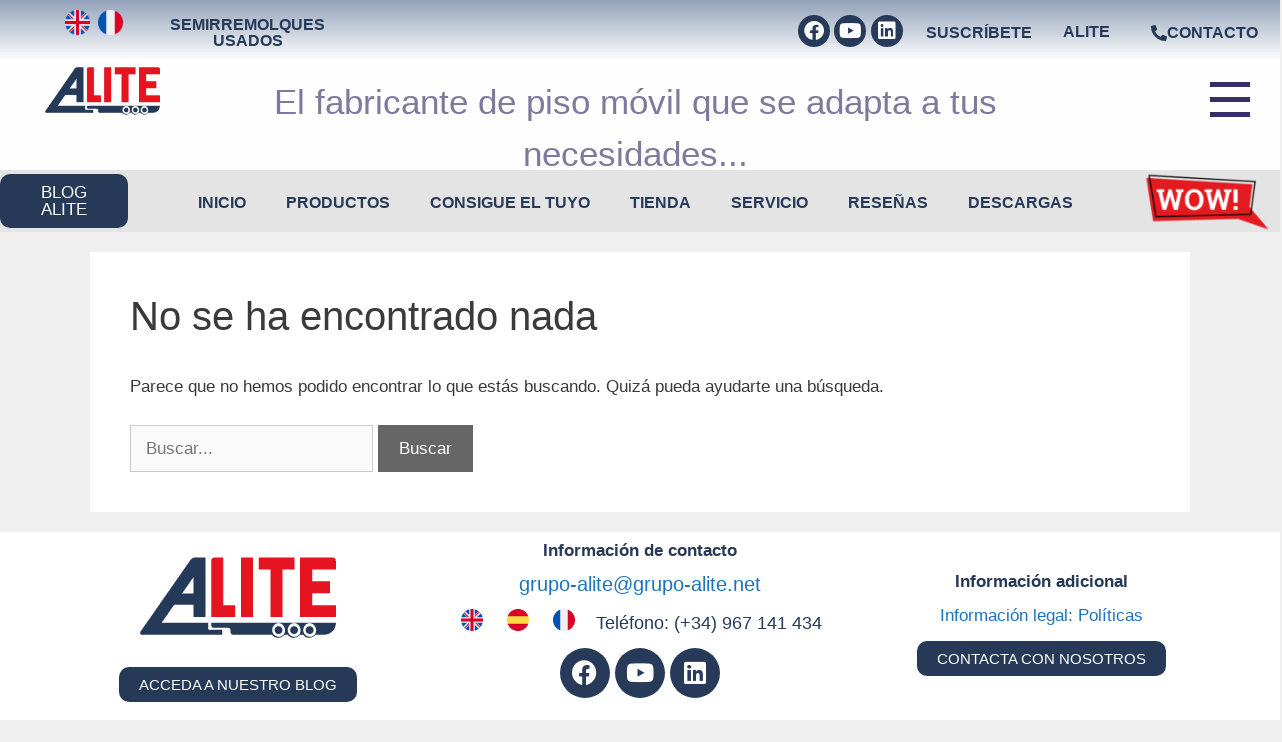

--- FILE ---
content_type: text/css
request_url: https://www.grupo-alite.eu/wp-content/cache/autoptimize/css/autoptimize_single_49b924b49e4d39a4f734bab792684b55.css?ver=1720541167
body_size: 2372
content:
.elementor-76 .elementor-element.elementor-element-b938cc0:not(.elementor-motion-effects-element-type-background),.elementor-76 .elementor-element.elementor-element-b938cc0>.elementor-motion-effects-container>.elementor-motion-effects-layer{background-color:transparent;background-image:linear-gradient(180deg,#5D759BA3 0%,#fff 100%)}.elementor-76 .elementor-element.elementor-element-b938cc0,.elementor-76 .elementor-element.elementor-element-b938cc0>.elementor-background-overlay{border-radius:0}.elementor-76 .elementor-element.elementor-element-b938cc0{transition:background .3s,border .3s,border-radius .3s,box-shadow .3s}.elementor-76 .elementor-element.elementor-element-b938cc0>.elementor-background-overlay{transition:background .3s,border-radius .3s,opacity .3s}.elementor-76 .elementor-element.elementor-element-04f0aae>.elementor-element-populated>.elementor-background-overlay{opacity:.5}.elementor-76 .elementor-element.elementor-element-04f0aae>.elementor-element-populated{transition:background .3s,border .3s,border-radius .3s,box-shadow .3s}.elementor-76 .elementor-element.elementor-element-04f0aae>.elementor-element-populated>.elementor-background-overlay{transition:background .3s,border-radius .3s,opacity .3s}.elementor-76 .elementor-element.elementor-element-39c28c6 .cpel-switcher__lang a{padding-left:0;padding-right:0}.elementor-76 .elementor-element.elementor-element-39c28c6 .cpel-switcher__nav{--cpel-switcher-space:8px}.elementor-76 .elementor-element.elementor-element-39c28c6.cpel-switcher--aspect-ratio-11 .cpel-switcher__flag{width:25px;height:25px}.elementor-76 .elementor-element.elementor-element-39c28c6.cpel-switcher--aspect-ratio-43 .cpel-switcher__flag{width:25px;height:calc(25px*0.75)}.elementor-76 .elementor-element.elementor-element-39c28c6 .cpel-switcher__flag img{border-radius:0}.elementor-76 .elementor-element.elementor-element-39c28c6>.elementor-widget-container{margin:10px 0 0 65px}.elementor-bc-flex-widget .elementor-76 .elementor-element.elementor-element-f5df627.elementor-column .elementor-widget-wrap{align-items:flex-start}.elementor-76 .elementor-element.elementor-element-f5df627.elementor-column.elementor-element[data-element_type="column"]>.elementor-widget-wrap.elementor-element-populated{align-content:flex-start;align-items:flex-start}.elementor-76 .elementor-element.elementor-element-f5df627.elementor-column>.elementor-widget-wrap{justify-content:center}.elementor-76 .elementor-element.elementor-element-f5df627>.elementor-element-populated{margin:-5px 0 0;--e-column-margin-right:0px;--e-column-margin-left:0px}.elementor-76 .elementor-element.elementor-element-9e9c947 .elementor-button{font-family:"Helvetica",Sans-serif;font-size:16px;font-weight:600;fill:#263a58;color:#263a58;background-color:#FFFFFF00}.elementor-76 .elementor-element.elementor-element-9e9c947>.elementor-widget-container{margin:10px 10px 0 0}.elementor-bc-flex-widget .elementor-76 .elementor-element.elementor-element-c1f3cb0.elementor-column .elementor-widget-wrap{align-items:center}.elementor-76 .elementor-element.elementor-element-c1f3cb0.elementor-column.elementor-element[data-element_type="column"]>.elementor-widget-wrap.elementor-element-populated{align-content:center;align-items:center}.elementor-76 .elementor-element.elementor-element-c1f3cb0>.elementor-element-populated{transition:background .3s,border .3s,border-radius .3s,box-shadow .3s;margin:-10px 0 0;--e-column-margin-right:0px;--e-column-margin-left:0px}.elementor-76 .elementor-element.elementor-element-c1f3cb0>.elementor-element-populated>.elementor-background-overlay{transition:background .3s,border-radius .3s,opacity .3s}.elementor-76 .elementor-element.elementor-element-eb76e6f>.elementor-container>.elementor-column>.elementor-widget-wrap{align-content:center;align-items:center}.elementor-76 .elementor-element.elementor-element-eb76e6f{margin-top:5px;margin-bottom:0}.elementor-76 .elementor-element.elementor-element-72219ff .elementor-repeater-item-d1c72d7.elementor-social-icon{background-color:#273a59}.elementor-76 .elementor-element.elementor-element-72219ff .elementor-repeater-item-679bff5.elementor-social-icon{background-color:#273a59}.elementor-76 .elementor-element.elementor-element-72219ff .elementor-repeater-item-0d16fc3.elementor-social-icon{background-color:#273a59}.elementor-76 .elementor-element.elementor-element-72219ff{--grid-template-columns:repeat(3,auto);--icon-size:20px;--grid-column-gap:5px;--grid-row-gap:0px}.elementor-76 .elementor-element.elementor-element-72219ff .elementor-widget-container{text-align:center}.elementor-76 .elementor-element.elementor-element-72219ff .elementor-social-icon{--icon-padding:.3em}.elementor-76 .elementor-element.elementor-element-72219ff>.elementor-widget-container{margin:5px 0 0}.elementor-76 .elementor-element.elementor-element-a4271e4 .elementor-button{font-family:"Helvetica",Sans-serif;font-size:16px;font-weight:600;fill:#263a58;color:#263a58;background-color:#FFFFFF00}.elementor-76 .elementor-element.elementor-element-a4271e4>.elementor-widget-container{margin:10px 10px 0 0}.elementor-bc-flex-widget .elementor-76 .elementor-element.elementor-element-bf56992.elementor-column .elementor-widget-wrap{align-items:center}.elementor-76 .elementor-element.elementor-element-bf56992.elementor-column.elementor-element[data-element_type="column"]>.elementor-widget-wrap.elementor-element-populated{align-content:center;align-items:center}.elementor-76 .elementor-element.elementor-element-bf56992.elementor-column>.elementor-widget-wrap{justify-content:center}.elementor-76 .elementor-element.elementor-element-574fe7d .elementor-menu-toggle{margin:0 auto}.elementor-76 .elementor-element.elementor-element-574fe7d .elementor-nav-menu .elementor-item{font-family:"Helvetica",Sans-serif;font-size:16px;font-weight:600;text-transform:uppercase;font-style:normal}.elementor-76 .elementor-element.elementor-element-574fe7d .elementor-nav-menu--main .elementor-item{color:#273a59;fill:#273a59}.elementor-76 .elementor-element.elementor-element-574fe7d .elementor-nav-menu--main .elementor-item:hover,.elementor-76 .elementor-element.elementor-element-574fe7d .elementor-nav-menu--main .elementor-item.elementor-item-active,.elementor-76 .elementor-element.elementor-element-574fe7d .elementor-nav-menu--main .elementor-item.highlighted,.elementor-76 .elementor-element.elementor-element-574fe7d .elementor-nav-menu--main .elementor-item:focus{color:red;fill:red}.elementor-76 .elementor-element.elementor-element-574fe7d{--e-nav-menu-horizontal-menu-item-margin:calc(0px/2);z-index:153}.elementor-76 .elementor-element.elementor-element-574fe7d .elementor-nav-menu--main:not(.elementor-nav-menu--layout-horizontal) .elementor-nav-menu>li:not(:last-child){margin-bottom:0}.elementor-76 .elementor-element.elementor-element-574fe7d .elementor-nav-menu--dropdown a,.elementor-76 .elementor-element.elementor-element-574fe7d .elementor-menu-toggle{color:#273a59}.elementor-76 .elementor-element.elementor-element-574fe7d .elementor-nav-menu--dropdown a:hover,.elementor-76 .elementor-element.elementor-element-574fe7d .elementor-nav-menu--dropdown a.elementor-item-active,.elementor-76 .elementor-element.elementor-element-574fe7d .elementor-nav-menu--dropdown a.highlighted,.elementor-76 .elementor-element.elementor-element-574fe7d .elementor-menu-toggle:hover{color:red}.elementor-76 .elementor-element.elementor-element-574fe7d .elementor-nav-menu--dropdown a:hover,.elementor-76 .elementor-element.elementor-element-574fe7d .elementor-nav-menu--dropdown a.elementor-item-active,.elementor-76 .elementor-element.elementor-element-574fe7d .elementor-nav-menu--dropdown a.highlighted{background-color:#FFFFFF00}.elementor-76 .elementor-element.elementor-element-574fe7d .elementor-nav-menu--dropdown a.elementor-item-active{color:red}.elementor-76 .elementor-element.elementor-element-574fe7d .elementor-nav-menu--dropdown .elementor-item,.elementor-76 .elementor-element.elementor-element-574fe7d .elementor-nav-menu--dropdown .elementor-sub-item{font-family:"Helvetica",Sans-serif;font-size:15px;font-weight:400;text-transform:uppercase}.elementor-76 .elementor-element.elementor-element-574fe7d .elementor-nav-menu--dropdown{border-radius:0 0 20px 20px}.elementor-76 .elementor-element.elementor-element-574fe7d .elementor-nav-menu--dropdown li:first-child a{border-top-left-radius:0;border-top-right-radius:0}.elementor-76 .elementor-element.elementor-element-574fe7d .elementor-nav-menu--dropdown li:last-child a{border-bottom-right-radius:20px;border-bottom-left-radius:20px}.elementor-76 .elementor-element.elementor-element-574fe7d .elementor-nav-menu--dropdown li:not(:last-child){border-style:solid}.elementor-76 .elementor-element.elementor-element-574fe7d>.elementor-widget-container{margin:8px -21px 0 0}.elementor-bc-flex-widget .elementor-76 .elementor-element.elementor-element-d585096.elementor-column .elementor-widget-wrap{align-items:center}.elementor-76 .elementor-element.elementor-element-d585096.elementor-column.elementor-element[data-element_type="column"]>.elementor-widget-wrap.elementor-element-populated{align-content:center;align-items:center}.elementor-76 .elementor-element.elementor-element-d585096.elementor-column>.elementor-widget-wrap{justify-content:center}.elementor-76 .elementor-element.elementor-element-52f8808 .elementor-button-content-wrapper{flex-direction:row}.elementor-76 .elementor-element.elementor-element-52f8808 .elementor-button .elementor-button-content-wrapper{gap:10px}.elementor-76 .elementor-element.elementor-element-52f8808 .elementor-button{font-family:"Helvetica",Sans-serif;font-size:16px;font-weight:600;fill:#263a58;color:#263a58;background-color:#FFFFFF00}.elementor-76 .elementor-element.elementor-element-52f8808>.elementor-widget-container{margin:10px 10px 0 0}.elementor-76 .elementor-element.elementor-element-938e668:not(.elementor-motion-effects-element-type-background),.elementor-76 .elementor-element.elementor-element-938e668>.elementor-motion-effects-container>.elementor-motion-effects-layer{background-color:#FFFFFFED}.elementor-76 .elementor-element.elementor-element-938e668{transition:background 0s,border .3s,border-radius .3s,box-shadow .3s;z-index:151}.elementor-76 .elementor-element.elementor-element-938e668>.elementor-background-overlay{transition:background 1s,border-radius .3s,opacity 1s}.elementor-76 .elementor-element.elementor-element-f10a443 .eael-fancy-text-container{text-align:center}.elementor-76 .elementor-element.elementor-element-f10a443 .eael-fancy-text-strings,.elementor-76 .elementor-element.elementor-element-f10a443 .typed-cursor{font-family:"Helvetica",Sans-serif;font-size:35px;font-weight:400}.elementor-76 .elementor-element.elementor-element-f10a443 .eael-fancy-text-strings{color:#352F66A3}.elementor-76 .elementor-element.elementor-element-f10a443 .eael-fancy-text-suffix{font-size:22px;font-weight:600;line-height:1px}.elementor-76 .elementor-element.elementor-element-f10a443>.elementor-widget-container{margin:10px 0 -10px;padding:5px 0 0}.elementor-76 .elementor-element.elementor-element-796d8b4 .icon-bars .icon-bar{background-color:#352f66;height:5px}.elementor-76 .elementor-element.elementor-element-796d8b4 .icon-bars:hover .icon-bar{background-color:#ff3a3a}.elementor-76 .elementor-element.elementor-element-796d8b4 .icon-bars{margin-left:auto;width:40px;height:40px}.elementor-76 .elementor-element.elementor-element-796d8b4 .icon-bars .bar-top{margin-top:-15px}.elementor-76 .elementor-element.elementor-element-796d8b4 .icon-bars .bar-bottom{margin-top:15px}.elementor-76 .elementor-element.elementor-element-796d8b4 .menu-overlay{background-color:#EC161600;background-image:url("https://www.grupo-alite.eu/wp-content/uploads/2020/08/Intento-GIF1.gif");background-position:center center;background-repeat:no-repeat;background-size:cover}.elementor-76 .elementor-element.elementor-element-796d8b4 .content-type-menu a{color:#fff;font-family:"Helvetica",Sans-serif;font-size:53px;font-weight:400;text-transform:uppercase;line-height:1.6em;letter-spacing:3.1px}.elementor-76 .elementor-element.elementor-element-796d8b4 .content-type-menu a:hover{color:#fd0000}.elementor-76 .elementor-element.elementor-element-796d8b4 .content-type-menu li{text-align:center}.elementor-76 .elementor-element.elementor-element-796d8b4>.elementor-widget-container{margin:16px 20px 7px 7px}.elementor-76 .elementor-element.elementor-element-796d8b4{z-index:1200}.elementor-76 .elementor-element.elementor-element-796d8b4:hover .elementor-widget-container{background-color:#FFFFFF00}.elementor-76 .elementor-element.elementor-element-07b9e2e:not(.elementor-motion-effects-element-type-background),.elementor-76 .elementor-element.elementor-element-07b9e2e>.elementor-motion-effects-container>.elementor-motion-effects-layer{background-color:#e4e4e4}.elementor-76 .elementor-element.elementor-element-07b9e2e{transition:background .3s,border .3s,border-radius .3s,box-shadow .3s;padding:0}.elementor-76 .elementor-element.elementor-element-07b9e2e>.elementor-background-overlay{transition:background .3s,border-radius .3s,opacity .3s}.elementor-bc-flex-widget .elementor-76 .elementor-element.elementor-element-17741ec.elementor-column .elementor-widget-wrap{align-items:center}.elementor-76 .elementor-element.elementor-element-17741ec.elementor-column.elementor-element[data-element_type="column"]>.elementor-widget-wrap.elementor-element-populated{align-content:center;align-items:center}.elementor-76 .elementor-element.elementor-element-17741ec.elementor-column>.elementor-widget-wrap{justify-content:center}.elementor-76 .elementor-element.elementor-element-3f44e4e .elementor-button{font-family:"Roboto",Sans-serif;font-size:17px;font-weight:500;background-color:#263a58;border-radius:10px}.elementor-bc-flex-widget .elementor-76 .elementor-element.elementor-element-2993e4b.elementor-column .elementor-widget-wrap{align-items:center}.elementor-76 .elementor-element.elementor-element-2993e4b.elementor-column.elementor-element[data-element_type="column"]>.elementor-widget-wrap.elementor-element-populated{align-content:center;align-items:center}.elementor-76 .elementor-element.elementor-element-2993e4b.elementor-column>.elementor-widget-wrap{justify-content:center}.elementor-76 .elementor-element.elementor-element-1aef2da .elementor-menu-toggle{margin:0 auto}.elementor-76 .elementor-element.elementor-element-1aef2da .elementor-nav-menu .elementor-item{font-family:"Helvetica",Sans-serif;font-size:16px;font-weight:600;text-transform:uppercase;font-style:normal}.elementor-76 .elementor-element.elementor-element-1aef2da .elementor-nav-menu--main .elementor-item{color:#273a59;fill:#273a59}.elementor-76 .elementor-element.elementor-element-1aef2da .elementor-nav-menu--main .elementor-item:hover,.elementor-76 .elementor-element.elementor-element-1aef2da .elementor-nav-menu--main .elementor-item.elementor-item-active,.elementor-76 .elementor-element.elementor-element-1aef2da .elementor-nav-menu--main .elementor-item.highlighted,.elementor-76 .elementor-element.elementor-element-1aef2da .elementor-nav-menu--main .elementor-item:focus{color:red;fill:red}.elementor-76 .elementor-element.elementor-element-1aef2da{--e-nav-menu-horizontal-menu-item-margin:calc(0px/2);z-index:150}.elementor-76 .elementor-element.elementor-element-1aef2da .elementor-nav-menu--main:not(.elementor-nav-menu--layout-horizontal) .elementor-nav-menu>li:not(:last-child){margin-bottom:0}.elementor-76 .elementor-element.elementor-element-1aef2da .elementor-nav-menu--dropdown a,.elementor-76 .elementor-element.elementor-element-1aef2da .elementor-menu-toggle{color:#273a59}.elementor-76 .elementor-element.elementor-element-1aef2da .elementor-nav-menu--dropdown a:hover,.elementor-76 .elementor-element.elementor-element-1aef2da .elementor-nav-menu--dropdown a.elementor-item-active,.elementor-76 .elementor-element.elementor-element-1aef2da .elementor-nav-menu--dropdown a.highlighted,.elementor-76 .elementor-element.elementor-element-1aef2da .elementor-menu-toggle:hover{color:red}.elementor-76 .elementor-element.elementor-element-1aef2da .elementor-nav-menu--dropdown a:hover,.elementor-76 .elementor-element.elementor-element-1aef2da .elementor-nav-menu--dropdown a.elementor-item-active,.elementor-76 .elementor-element.elementor-element-1aef2da .elementor-nav-menu--dropdown a.highlighted{background-color:#FFFFFF00}.elementor-76 .elementor-element.elementor-element-1aef2da .elementor-nav-menu--dropdown a.elementor-item-active{color:red}.elementor-76 .elementor-element.elementor-element-1aef2da .elementor-nav-menu--dropdown .elementor-item,.elementor-76 .elementor-element.elementor-element-1aef2da .elementor-nav-menu--dropdown .elementor-sub-item{font-family:"Helvetica",Sans-serif;font-size:16px;font-weight:600;text-transform:uppercase}.elementor-76 .elementor-element.elementor-element-1aef2da .elementor-nav-menu--dropdown{border-radius:0 0 20px 20px}.elementor-76 .elementor-element.elementor-element-1aef2da .elementor-nav-menu--dropdown li:first-child a{border-top-left-radius:0;border-top-right-radius:0}.elementor-76 .elementor-element.elementor-element-1aef2da .elementor-nav-menu--dropdown li:last-child a{border-bottom-right-radius:20px;border-bottom-left-radius:20px}.elementor-76 .elementor-element.elementor-element-1aef2da .elementor-nav-menu--dropdown li:not(:last-child){border-style:solid}.elementor-76 .elementor-element.elementor-element-1aef2da>.elementor-widget-container{margin:-12px 0 -16px}.elementor-bc-flex-widget .elementor-76 .elementor-element.elementor-element-d3548a6.elementor-column .elementor-widget-wrap{align-items:center}.elementor-76 .elementor-element.elementor-element-d3548a6.elementor-column.elementor-element[data-element_type="column"]>.elementor-widget-wrap.elementor-element-populated{align-content:center;align-items:center}.elementor-76 .elementor-element.elementor-element-d3548a6.elementor-column>.elementor-widget-wrap{justify-content:center}.elementor-76 .elementor-element.elementor-element-d3548a6>.elementor-widget-wrap>.elementor-widget:not(.elementor-widget__width-auto):not(.elementor-widget__width-initial):not(:last-child):not(.elementor-absolute){margin-bottom:0}.elementor-76 .elementor-element.elementor-element-99c6c06 .cpel-switcher__lang a{padding-top:0;padding-bottom:0}.elementor-76 .elementor-element.elementor-element-99c6c06 .cpel-switcher__nav{--cpel-switcher-space:10px}.elementor-76 .elementor-element.elementor-element-99c6c06.cpel-switcher--aspect-ratio-11 .cpel-switcher__flag{width:25px;height:25px}.elementor-76 .elementor-element.elementor-element-99c6c06.cpel-switcher--aspect-ratio-43 .cpel-switcher__flag{width:25px;height:calc(25px*0.75)}.elementor-76 .elementor-element.elementor-element-99c6c06 .cpel-switcher__flag img{border-radius:0}.elementor-76 .elementor-element.elementor-element-99c6c06>.elementor-widget-container{margin:0}.elementor-76 .elementor-element.elementor-element-99c6c06{z-index:1}.elementor-76 .elementor-element.elementor-element-f39a8cc>.elementor-widget-container{margin:12px 0 0}.elementor-76 .elementor-element.elementor-element-6f5b80b .icon-bars .icon-bar{background-color:red;height:5px}.elementor-76 .elementor-element.elementor-element-6f5b80b .icon-bars:hover .icon-bar{background-color:#030303}.elementor-76 .elementor-element.elementor-element-6f5b80b .icon-bars{margin-left:auto;width:40px;height:40px}.elementor-76 .elementor-element.elementor-element-6f5b80b .icon-bars .bar-top{margin-top:-15px}.elementor-76 .elementor-element.elementor-element-6f5b80b .icon-bars .bar-bottom{margin-top:15px}.elementor-76 .elementor-element.elementor-element-6f5b80b .menu-overlay{background-color:#EC161600;background-image:url("https://www.grupo-alite.eu/wp-content/uploads/2020/08/Intento-GIF1.gif");background-position:center center;background-size:cover}.elementor-76 .elementor-element.elementor-element-6f5b80b .content-type-menu a{color:#fff;font-family:"Roboto",Sans-serif;font-size:55px;font-weight:400;text-transform:uppercase;line-height:1.7em;letter-spacing:3px}.elementor-76 .elementor-element.elementor-element-6f5b80b .content-type-menu a:hover{color:#fd0000}.elementor-76 .elementor-element.elementor-element-6f5b80b .content-type-menu li{text-align:center}.elementor-76 .elementor-element.elementor-element-6f5b80b>.elementor-widget-container{margin:5px -40px 0 0;padding:20px}.elementor-76 .elementor-element.elementor-element-6f5b80b:hover .elementor-widget-container{background-color:#FFFFFF00}.elementor-76 .elementor-element.elementor-element-4336ef9 .elementor-button{background-color:#263a58}.elementor-76 .elementor-element.elementor-element-c4147c4 .elementor-button{background-color:#263a58}@media(max-width:1024px){.elementor-76 .elementor-element.elementor-element-decc952.elementor-column>.elementor-widget-wrap{justify-content:center}.elementor-bc-flex-widget .elementor-76 .elementor-element.elementor-element-8e7d2ce.elementor-column .elementor-widget-wrap{align-items:center}.elementor-76 .elementor-element.elementor-element-8e7d2ce.elementor-column.elementor-element[data-element_type="column"]>.elementor-widget-wrap.elementor-element-populated{align-content:center;align-items:center}.elementor-76 .elementor-element.elementor-element-6f5b80b .menu-overlay{background-image:url("https://www.grupo-alite.eu/wp-content/uploads/2020/08/Intento-GIF1.gif")}.elementor-76 .elementor-element.elementor-element-6f5b80b>.elementor-widget-container{margin:0}.elementor-76 .elementor-element.elementor-element-6f5b80b{z-index:250}.elementor-bc-flex-widget .elementor-76 .elementor-element.elementor-element-14633ff.elementor-column .elementor-widget-wrap{align-items:center}.elementor-76 .elementor-element.elementor-element-14633ff.elementor-column.elementor-element[data-element_type="column"]>.elementor-widget-wrap.elementor-element-populated{align-content:center;align-items:center}}@media(min-width:768px){.elementor-76 .elementor-element.elementor-element-04f0aae{width:10%}.elementor-76 .elementor-element.elementor-element-f5df627{width:19.476%}.elementor-76 .elementor-element.elementor-element-b2a9553{width:32.92%}.elementor-76 .elementor-element.elementor-element-c1f3cb0{width:37.604%}.elementor-76 .elementor-element.elementor-element-5b811c2{width:21.487%}.elementor-76 .elementor-element.elementor-element-9c8d496{width:25.678%}.elementor-76 .elementor-element.elementor-element-bf56992{width:21.01%}.elementor-76 .elementor-element.elementor-element-d585096{width:31.783%}.elementor-76 .elementor-element.elementor-element-decc952{width:16%}.elementor-76 .elementor-element.elementor-element-d4e535c{width:67.257%}.elementor-76 .elementor-element.elementor-element-295df07{width:16%}.elementor-76 .elementor-element.elementor-element-17741ec{width:10%}.elementor-76 .elementor-element.elementor-element-2993e4b{width:79.292%}.elementor-76 .elementor-element.elementor-element-d3548a6{width:10%}}@media(max-width:1024px) and (min-width:768px){.elementor-76 .elementor-element.elementor-element-5b811c2{width:70%}.elementor-76 .elementor-element.elementor-element-decc952{width:44%}}@media(max-width:767px){.elementor-76 .elementor-element.elementor-element-5b811c2{width:60%}.elementor-bc-flex-widget .elementor-76 .elementor-element.elementor-element-5b811c2.elementor-column .elementor-widget-wrap{align-items:center}.elementor-76 .elementor-element.elementor-element-5b811c2.elementor-column.elementor-element[data-element_type="column"]>.elementor-widget-wrap.elementor-element-populated{align-content:center;align-items:center}.elementor-76 .elementor-element.elementor-element-5b811c2.elementor-column>.elementor-widget-wrap{justify-content:center}.elementor-76 .elementor-element.elementor-element-72219ff{--grid-template-columns:repeat(0,auto)}.elementor-76 .elementor-element.elementor-element-72219ff .elementor-widget-container{text-align:center}.elementor-76 .elementor-element.elementor-element-72219ff>.elementor-widget-container{margin:0}.elementor-76 .elementor-element.elementor-element-796d8b4 .content-type-menu a{font-size:45px}.elementor-76 .elementor-element.elementor-element-796d8b4 .content-type-menu li{text-align:center}.elementor-76 .elementor-element.elementor-element-04d380e{margin-top:-20px;margin-bottom:-20px}.elementor-76 .elementor-element.elementor-element-8e7d2ce{width:24%}.elementor-bc-flex-widget .elementor-76 .elementor-element.elementor-element-8e7d2ce.elementor-column .elementor-widget-wrap{align-items:center}.elementor-76 .elementor-element.elementor-element-8e7d2ce.elementor-column.elementor-element[data-element_type="column"]>.elementor-widget-wrap.elementor-element-populated{align-content:center;align-items:center}.elementor-76 .elementor-element.elementor-element-99c6c06 .cpel-switcher__nav{--cpel-switcher-space:10px}.elementor-76 .elementor-element.elementor-element-cce65ed{width:50%}.elementor-bc-flex-widget .elementor-76 .elementor-element.elementor-element-cce65ed.elementor-column .elementor-widget-wrap{align-items:center}.elementor-76 .elementor-element.elementor-element-cce65ed.elementor-column.elementor-element[data-element_type="column"]>.elementor-widget-wrap.elementor-element-populated{align-content:center;align-items:center}.elementor-76 .elementor-element.elementor-element-c1621f1{width:26%}.elementor-76 .elementor-element.elementor-element-6f5b80b .menu-overlay{background-image:url("https://www.grupo-alite.eu/wp-content/uploads/2020/08/Intento-GIF1.gif")}.elementor-76 .elementor-element.elementor-element-6f5b80b .content-type-menu a{font-size:45px;line-height:1.5em}.elementor-76 .elementor-element.elementor-element-6f5b80b .content-type-menu li{text-align:center}.elementor-76 .elementor-element.elementor-element-6f5b80b>.elementor-widget-container{margin:-5px -15px 10px 0}.elementor-76 .elementor-element.elementor-element-d70c51c{margin-top:-20px;margin-bottom:0}.elementor-76 .elementor-element.elementor-element-14633ff{width:50%}.elementor-bc-flex-widget .elementor-76 .elementor-element.elementor-element-14633ff.elementor-column .elementor-widget-wrap{align-items:center}.elementor-76 .elementor-element.elementor-element-14633ff.elementor-column.elementor-element[data-element_type="column"]>.elementor-widget-wrap.elementor-element-populated{align-content:center;align-items:center}.elementor-76 .elementor-element.elementor-element-94ce50d{width:50%}}.lang-item-en{box-sizing:border-box;display:block;width:25px;height:25px;padding-left:0;background:url(https://www.grupo-alite.eu/wp-content/uploads/2020/10/inglaterra.svg)}.lang-item-fr{box-sizing:border-box;display:block;width:25px;height:25px;padding-left:0;background:url(https://www.grupo-alite.eu/wp-content/uploads/2020/10/france.svg)}.lang-item-es{box-sizing:border-box;display:block;width:25px;height:25px;padding-left:0;background:url(https://www.grupo-alite.eu/wp-content/uploads/2020/10/spain.svg)}

--- FILE ---
content_type: text/css
request_url: https://www.grupo-alite.eu/wp-content/cache/autoptimize/css/autoptimize_single_175654d4c8da7b5d1129c337838a547b.css?ver=1720541167
body_size: 1077
content:
.elementor-328 .elementor-element.elementor-element-4db9c80>.elementor-container{max-width:1205px}.elementor-328 .elementor-element.elementor-element-4db9c80:not(.elementor-motion-effects-element-type-background),.elementor-328 .elementor-element.elementor-element-4db9c80>.elementor-motion-effects-container>.elementor-motion-effects-layer{background-color:#fff}.elementor-328 .elementor-element.elementor-element-4db9c80{transition:background .3s,border .3s,border-radius .3s,box-shadow .3s;margin-top:0;margin-bottom:0;padding:0;z-index:200}.elementor-328 .elementor-element.elementor-element-4db9c80>.elementor-background-overlay{transition:background .3s,border-radius .3s,opacity .3s}.elementor-bc-flex-widget .elementor-328 .elementor-element.elementor-element-c4001b3.elementor-column .elementor-widget-wrap{align-items:center}.elementor-328 .elementor-element.elementor-element-c4001b3.elementor-column.elementor-element[data-element_type="column"]>.elementor-widget-wrap.elementor-element-populated{align-content:center;align-items:center}.elementor-328 .elementor-element.elementor-element-c4001b3>.elementor-element-populated{margin:0;--e-column-margin-right:0px;--e-column-margin-left:0px}.elementor-328 .elementor-element.elementor-element-d7a57b4 .elementor-button{font-family:"Roboto",Sans-serif;font-size:15px;font-weight:500;background-color:#263a58;border-radius:10px}.elementor-bc-flex-widget .elementor-328 .elementor-element.elementor-element-f916797.elementor-column .elementor-widget-wrap{align-items:center}.elementor-328 .elementor-element.elementor-element-f916797.elementor-column.elementor-element[data-element_type="column"]>.elementor-widget-wrap.elementor-element-populated{align-content:center;align-items:center}.elementor-328 .elementor-element.elementor-element-f916797>.elementor-widget-wrap>.elementor-widget:not(.elementor-widget__width-auto):not(.elementor-widget__width-initial):not(:last-child):not(.elementor-absolute){margin-bottom:10px}.elementor-328 .elementor-element.elementor-element-ece0cc3{text-align:center}.elementor-328 .elementor-element.elementor-element-ece0cc3 .elementor-heading-title{color:#263a58;font-family:"Roboto",Sans-serif;font-weight:600}.elementor-328 .elementor-element.elementor-element-7292fd2{columns:1;text-align:center;color:#263a58;font-family:"Roboto",Sans-serif;font-size:20px;font-weight:400}.elementor-328 .elementor-element.elementor-element-7292fd2>.elementor-widget-container{margin:0 0 -28px}.elementor-328 .elementor-element.elementor-element-44cd0e2>.elementor-container{max-width:500px}.elementor-bc-flex-widget .elementor-328 .elementor-element.elementor-element-4b61926.elementor-column .elementor-widget-wrap{align-items:center}.elementor-328 .elementor-element.elementor-element-4b61926.elementor-column.elementor-element[data-element_type="column"]>.elementor-widget-wrap.elementor-element-populated{align-content:center;align-items:center}.elementor-328 .elementor-element.elementor-element-9877a9a .elementor-icon-wrapper{text-align:center}.elementor-328 .elementor-element.elementor-element-9877a9a .elementor-icon{font-size:22px}.elementor-328 .elementor-element.elementor-element-9877a9a .elementor-icon svg{height:22px}.elementor-bc-flex-widget .elementor-328 .elementor-element.elementor-element-860b621.elementor-column .elementor-widget-wrap{align-items:center}.elementor-328 .elementor-element.elementor-element-860b621.elementor-column.elementor-element[data-element_type="column"]>.elementor-widget-wrap.elementor-element-populated{align-content:center;align-items:center}.elementor-328 .elementor-element.elementor-element-29b0d15 .elementor-icon-wrapper{text-align:center}.elementor-328 .elementor-element.elementor-element-29b0d15 .elementor-icon{font-size:22px}.elementor-328 .elementor-element.elementor-element-29b0d15 .elementor-icon svg{height:22px}.elementor-bc-flex-widget .elementor-328 .elementor-element.elementor-element-aace456.elementor-column .elementor-widget-wrap{align-items:center}.elementor-328 .elementor-element.elementor-element-aace456.elementor-column.elementor-element[data-element_type="column"]>.elementor-widget-wrap.elementor-element-populated{align-content:center;align-items:center}.elementor-328 .elementor-element.elementor-element-7f58a6d .elementor-icon-wrapper{text-align:center}.elementor-328 .elementor-element.elementor-element-7f58a6d .elementor-icon{font-size:22px}.elementor-328 .elementor-element.elementor-element-7f58a6d .elementor-icon svg{height:22px}.elementor-bc-flex-widget .elementor-328 .elementor-element.elementor-element-d001ced.elementor-column .elementor-widget-wrap{align-items:center}.elementor-328 .elementor-element.elementor-element-d001ced.elementor-column.elementor-element[data-element_type="column"]>.elementor-widget-wrap.elementor-element-populated{align-content:center;align-items:center}.elementor-328 .elementor-element.elementor-element-9a6b822 .elementor-icon-list-icon i{color:#273a59;transition:color .3s}.elementor-328 .elementor-element.elementor-element-9a6b822 .elementor-icon-list-icon svg{fill:#273a59;transition:fill .3s}.elementor-328 .elementor-element.elementor-element-9a6b822{--e-icon-list-icon-size:14px;--icon-vertical-offset:0px}.elementor-328 .elementor-element.elementor-element-9a6b822 .elementor-icon-list-item>.elementor-icon-list-text,.elementor-328 .elementor-element.elementor-element-9a6b822 .elementor-icon-list-item>a{font-family:"Roboto",Sans-serif;font-size:18px;font-weight:400}.elementor-328 .elementor-element.elementor-element-9a6b822 .elementor-icon-list-text{color:#263a58;transition:color .3s}.elementor-328 .elementor-element.elementor-element-9a6b822>.elementor-widget-container{margin:0}.elementor-328 .elementor-element.elementor-element-bfa3089 .elementor-repeater-item-d1c72d7.elementor-social-icon{background-color:#273a59}.elementor-328 .elementor-element.elementor-element-bfa3089 .elementor-repeater-item-679bff5.elementor-social-icon{background-color:#273a59}.elementor-328 .elementor-element.elementor-element-bfa3089 .elementor-repeater-item-0d16fc3.elementor-social-icon{background-color:#273a59}.elementor-328 .elementor-element.elementor-element-bfa3089{--grid-template-columns:repeat(3,auto);--grid-column-gap:5px;--grid-row-gap:0px}.elementor-328 .elementor-element.elementor-element-bfa3089 .elementor-widget-container{text-align:center}.elementor-bc-flex-widget .elementor-328 .elementor-element.elementor-element-2afc3cb.elementor-column .elementor-widget-wrap{align-items:center}.elementor-328 .elementor-element.elementor-element-2afc3cb.elementor-column.elementor-element[data-element_type="column"]>.elementor-widget-wrap.elementor-element-populated{align-content:center;align-items:center}.elementor-328 .elementor-element.elementor-element-2afc3cb.elementor-column>.elementor-widget-wrap{justify-content:center}.elementor-328 .elementor-element.elementor-element-2afc3cb>.elementor-widget-wrap>.elementor-widget:not(.elementor-widget__width-auto):not(.elementor-widget__width-initial):not(:last-child):not(.elementor-absolute){margin-bottom:3px}.elementor-328 .elementor-element.elementor-element-2afc3cb>.elementor-element-populated{margin:0;--e-column-margin-right:0px;--e-column-margin-left:0px}.elementor-328 .elementor-element.elementor-element-72f50c3{text-align:center}.elementor-328 .elementor-element.elementor-element-72f50c3 .elementor-heading-title{color:#263a58;font-family:"Roboto",Sans-serif;font-weight:600}.elementor-328 .elementor-element.elementor-element-72f50c3>.elementor-widget-container{margin:0 0 10px}.elementor-328 .elementor-element.elementor-element-061b13a{text-align:center;color:#263a58;font-family:"Roboto",Sans-serif;font-size:17px;font-weight:400}.elementor-328 .elementor-element.elementor-element-061b13a>.elementor-widget-container{margin:0 0 -15px}.elementor-328 .elementor-element.elementor-element-41b50df .elementor-button{font-family:"Roboto",Sans-serif;font-size:15px;font-weight:500;background-color:#263a58;border-radius:10px}.elementor-328 .elementor-element.elementor-element-ce4ac45:not(.elementor-motion-effects-element-type-background),.elementor-328 .elementor-element.elementor-element-ce4ac45>.elementor-motion-effects-container>.elementor-motion-effects-layer{background-color:#fff}.elementor-328 .elementor-element.elementor-element-ce4ac45{transition:background .3s,border .3s,border-radius .3s,box-shadow .3s;margin-top:0;margin-bottom:0;padding:0;z-index:200}.elementor-328 .elementor-element.elementor-element-ce4ac45>.elementor-background-overlay{transition:background .3s,border-radius .3s,opacity .3s}.elementor-328 .elementor-element.elementor-element-d773b5c.elementor-column>.elementor-widget-wrap{justify-content:center}.elementor-328 .elementor-element.elementor-element-d773b5c>.elementor-widget-wrap>.elementor-widget:not(.elementor-widget__width-auto):not(.elementor-widget__width-initial):not(:last-child):not(.elementor-absolute){margin-bottom:3px}.elementor-328 .elementor-element.elementor-element-d773b5c>.elementor-element-populated{margin:0;--e-column-margin-right:0px;--e-column-margin-left:0px}.elementor-328 .elementor-element.elementor-element-ef1f3a6 .elementor-icon-list-icon i{color:#273a59;transition:color .3s}.elementor-328 .elementor-element.elementor-element-ef1f3a6 .elementor-icon-list-icon svg{fill:#273a59;transition:fill .3s}.elementor-328 .elementor-element.elementor-element-ef1f3a6{--e-icon-list-icon-size:20px;--e-icon-list-icon-align:center;--e-icon-list-icon-margin:0 calc(var(--e-icon-list-icon-size,1em)*0.125);--icon-vertical-offset:0px}.elementor-328 .elementor-element.elementor-element-ef1f3a6 .elementor-icon-list-item>.elementor-icon-list-text,.elementor-328 .elementor-element.elementor-element-ef1f3a6 .elementor-icon-list-item>a{font-family:"Roboto",Sans-serif;font-size:18px;font-weight:400}.elementor-328 .elementor-element.elementor-element-ef1f3a6 .elementor-icon-list-text{color:#263a58;transition:color .3s}.elementor-328 .elementor-element.elementor-element-ef1f3a6>.elementor-widget-container{margin:0}@media(max-width:1024px){.elementor-328 .elementor-element.elementor-element-9877a9a .elementor-icon-wrapper{text-align:center}.elementor-328 .elementor-element.elementor-element-29b0d15 .elementor-icon-wrapper{text-align:center}.elementor-328 .elementor-element.elementor-element-7f58a6d .elementor-icon-wrapper{text-align:center}}@media(min-width:768px){.elementor-328 .elementor-element.elementor-element-4b61926{width:12%}.elementor-328 .elementor-element.elementor-element-860b621{width:12%}.elementor-328 .elementor-element.elementor-element-aace456{width:12%}.elementor-328 .elementor-element.elementor-element-d001ced{width:63.991%}}@media(max-width:1024px) and (min-width:768px){.elementor-328 .elementor-element.elementor-element-4b61926{width:30%}.elementor-328 .elementor-element.elementor-element-860b621{width:40%}.elementor-328 .elementor-element.elementor-element-aace456{width:30%}.elementor-328 .elementor-element.elementor-element-d001ced{width:100%}.elementor-328 .elementor-element.elementor-element-0b906cb{width:70%}}@media(max-width:767px){.elementor-328 .elementor-element.elementor-element-4b61926{width:10%}.elementor-328 .elementor-element.elementor-element-860b621{width:10%}.elementor-328 .elementor-element.elementor-element-aace456{width:10%}.elementor-328 .elementor-element.elementor-element-d001ced{width:70%}.elementor-328 .elementor-element.elementor-element-0b906cb{width:80%}.elementor-bc-flex-widget .elementor-328 .elementor-element.elementor-element-0b906cb.elementor-column .elementor-widget-wrap{align-items:center}.elementor-328 .elementor-element.elementor-element-0b906cb.elementor-column.elementor-element[data-element_type="column"]>.elementor-widget-wrap.elementor-element-populated{align-content:center;align-items:center}.elementor-328 .elementor-element.elementor-element-0b906cb.elementor-column>.elementor-widget-wrap{justify-content:center}.elementor-328 .elementor-element.elementor-element-bfa3089{--grid-template-columns:repeat(3,auto)}.elementor-328 .elementor-element.elementor-element-bfa3089 .elementor-widget-container{text-align:center}.elementor-328 .elementor-element.elementor-element-bfa3089>.elementor-widget-container{margin:0}}

--- FILE ---
content_type: text/css
request_url: https://www.grupo-alite.eu/wp-content/cache/autoptimize/css/autoptimize_single_22887a9136a4d962e014a612f80fc23a.css?ver=1720541149
body_size: 780
content:
.elementor-22019 .elementor-element.elementor-element-c2e88d3:not(.elementor-motion-effects-element-type-background),.elementor-22019 .elementor-element.elementor-element-c2e88d3>.elementor-motion-effects-container>.elementor-motion-effects-layer{background-color:#fff}.elementor-22019 .elementor-element.elementor-element-c2e88d3{transition:background .3s,border .3s,border-radius .3s,box-shadow .3s}.elementor-22019 .elementor-element.elementor-element-c2e88d3>.elementor-background-overlay{transition:background .3s,border-radius .3s,opacity .3s}.elementor-22019 .elementor-element.elementor-element-d6c3c3b .elementor-cta__content{text-align:center}.elementor-22019 .elementor-element.elementor-element-d6c3c3b .elementor-cta__button{font-family:"Roboto",Sans-serif;font-weight:700;background-color:#263A586B}.elementor-22019 .elementor-element.elementor-element-d6c3c3b .elementor-cta__content-item{transition-duration:1s}.elementor-22019 .elementor-element.elementor-element-d6c3c3b.elementor-cta--sequenced-animation .elementor-cta__content-item:nth-child(2){transition-delay:calc(1s/3)}.elementor-22019 .elementor-element.elementor-element-d6c3c3b.elementor-cta--sequenced-animation .elementor-cta__content-item:nth-child(3){transition-delay:calc((1s/3)*2)}.elementor-22019 .elementor-element.elementor-element-d6c3c3b.elementor-cta--sequenced-animation .elementor-cta__content-item:nth-child(4){transition-delay:calc((1s/3)*3)}.elementor-22019 .elementor-element.elementor-element-d6c3c3b .elementor-cta .elementor-cta__bg,.elementor-22019 .elementor-element.elementor-element-d6c3c3b .elementor-cta .elementor-cta__bg-overlay{transition-duration:1.5s}.elementor-22019 .elementor-element.elementor-element-d6c3c3b>.elementor-widget-container{border-radius:5px}.elementor-22019 .elementor-element.elementor-element-e7d61c8 .elementor-cta__content{text-align:center}.elementor-22019 .elementor-element.elementor-element-e7d61c8 .elementor-cta__button{font-family:"Roboto",Sans-serif;font-weight:700}.elementor-22019 .elementor-element.elementor-element-e7d61c8 .elementor-cta__content-item{transition-duration:1s}.elementor-22019 .elementor-element.elementor-element-e7d61c8.elementor-cta--sequenced-animation .elementor-cta__content-item:nth-child(2){transition-delay:calc(1s/3)}.elementor-22019 .elementor-element.elementor-element-e7d61c8.elementor-cta--sequenced-animation .elementor-cta__content-item:nth-child(3){transition-delay:calc((1s/3)*2)}.elementor-22019 .elementor-element.elementor-element-e7d61c8.elementor-cta--sequenced-animation .elementor-cta__content-item:nth-child(4){transition-delay:calc((1s/3)*3)}.elementor-22019 .elementor-element.elementor-element-e7d61c8 .elementor-cta .elementor-cta__bg,.elementor-22019 .elementor-element.elementor-element-e7d61c8 .elementor-cta .elementor-cta__bg-overlay{transition-duration:1.5s}.elementor-22019 .elementor-element.elementor-element-e7d61c8>.elementor-widget-container{border-radius:5px}.elementor-22019 .elementor-element.elementor-element-111e004 .elementor-cta__content{text-align:center}.elementor-22019 .elementor-element.elementor-element-111e004 .elementor-cta__button{font-family:"Roboto",Sans-serif;font-weight:700;background-color:#02010152}.elementor-22019 .elementor-element.elementor-element-111e004 .elementor-ribbon-inner{background-color:red;margin-top:50px;transform:translateY(-50%) translateX(-50%) translateX(50px) rotate(-45deg);font-family:"Roboto",Sans-serif;font-weight:500}.elementor-22019 .elementor-element.elementor-element-111e004 .elementor-cta__content-item{transition-duration:1s}.elementor-22019 .elementor-element.elementor-element-111e004.elementor-cta--sequenced-animation .elementor-cta__content-item:nth-child(2){transition-delay:calc(1s/3)}.elementor-22019 .elementor-element.elementor-element-111e004.elementor-cta--sequenced-animation .elementor-cta__content-item:nth-child(3){transition-delay:calc((1s/3)*2)}.elementor-22019 .elementor-element.elementor-element-111e004.elementor-cta--sequenced-animation .elementor-cta__content-item:nth-child(4){transition-delay:calc((1s/3)*3)}.elementor-22019 .elementor-element.elementor-element-111e004 .elementor-cta:not(:hover) .elementor-cta__bg-overlay{background-color:#FFFFFF8C}.elementor-22019 .elementor-element.elementor-element-111e004 .elementor-cta:hover .elementor-cta__bg-overlay{background-color:#FFFFFF8C}.elementor-22019 .elementor-element.elementor-element-111e004 .elementor-cta .elementor-cta__bg,.elementor-22019 .elementor-element.elementor-element-111e004 .elementor-cta .elementor-cta__bg-overlay{transition-duration:1.5s}.elementor-22019 .elementor-element.elementor-element-111e004>.elementor-widget-container{border-radius:5px}.elementor-22019 .elementor-element.elementor-element-832867e .elementor-cta__content{text-align:center}.elementor-22019 .elementor-element.elementor-element-832867e .elementor-cta__button{font-family:"Roboto",Sans-serif;font-weight:700;background-color:#02010152}.elementor-22019 .elementor-element.elementor-element-832867e .elementor-ribbon-inner{background-color:red;margin-top:50px;transform:translateY(-50%) translateX(-50%) translateX(50px) rotate(-45deg);font-family:"Roboto",Sans-serif;font-weight:500}.elementor-22019 .elementor-element.elementor-element-832867e .elementor-cta__content-item{transition-duration:1s}.elementor-22019 .elementor-element.elementor-element-832867e.elementor-cta--sequenced-animation .elementor-cta__content-item:nth-child(2){transition-delay:calc(1s/3)}.elementor-22019 .elementor-element.elementor-element-832867e.elementor-cta--sequenced-animation .elementor-cta__content-item:nth-child(3){transition-delay:calc((1s/3)*2)}.elementor-22019 .elementor-element.elementor-element-832867e.elementor-cta--sequenced-animation .elementor-cta__content-item:nth-child(4){transition-delay:calc((1s/3)*3)}.elementor-22019 .elementor-element.elementor-element-832867e .elementor-cta:not(:hover) .elementor-cta__bg-overlay{background-color:#FFFFFF8C}.elementor-22019 .elementor-element.elementor-element-832867e .elementor-cta:hover .elementor-cta__bg-overlay{background-color:#FFFFFF8C}.elementor-22019 .elementor-element.elementor-element-832867e .elementor-cta .elementor-cta__bg,.elementor-22019 .elementor-element.elementor-element-832867e .elementor-cta .elementor-cta__bg-overlay{transition-duration:1.5s}.elementor-22019 .elementor-element.elementor-element-832867e>.elementor-widget-container{border-radius:5px}#elementor-popup-modal-22019 .dialog-message{width:640px;height:auto}#elementor-popup-modal-22019{justify-content:center;align-items:center;pointer-events:all;background-color:rgba(0,0,0,.8)}#elementor-popup-modal-22019 .dialog-close-button{display:flex;top:0;background-color:#ff2d2d;font-size:31px}#elementor-popup-modal-22019 .dialog-widget-content{animation-duration:1.2s;border-radius:5px;box-shadow:2px 8px 23px 3px rgba(0,0,0,.2)}body:not(.rtl) #elementor-popup-modal-22019 .dialog-close-button{right:-36px}body.rtl #elementor-popup-modal-22019 .dialog-close-button{left:-36px}#elementor-popup-modal-22019 .dialog-close-button i{color:#fff}#elementor-popup-modal-22019 .dialog-close-button svg{fill:#fff}#elementor-popup-modal-22019 .dialog-close-button:hover i{color:red}@media(max-width:767px){#elementor-popup-modal-22019 .dialog-close-button{top:11px;font-size:51px}body:not(.rtl) #elementor-popup-modal-22019 .dialog-close-button{right:15px}body.rtl #elementor-popup-modal-22019 .dialog-close-button{left:15px}}@media(min-width:768px){.elementor-22019 .elementor-element.elementor-element-7974dca{width:100%}}@media(max-width:1024px) and (min-width:768px){.elementor-22019 .elementor-element.elementor-element-1e20c23{width:50%}.elementor-22019 .elementor-element.elementor-element-c820bc9{width:50%}.elementor-22019 .elementor-element.elementor-element-4170d4f{width:50%}.elementor-22019 .elementor-element.elementor-element-605bd3b{width:50%}}